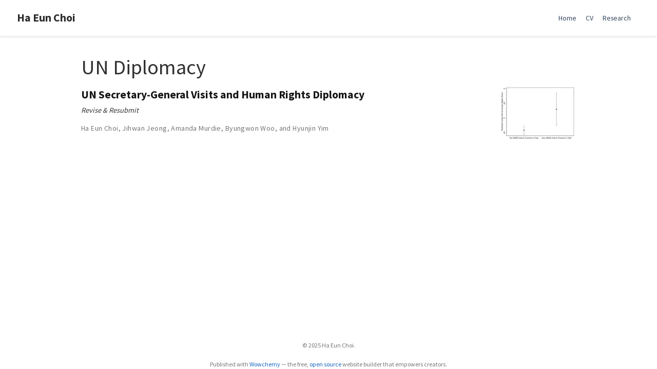

--- FILE ---
content_type: text/html; charset=UTF-8
request_url: https://www.haeunchoi.com/tag/un-diplomacy/
body_size: 2728
content:
<!doctype html><html lang=en-us><head><meta charset=utf-8><meta name=viewport content="width=device-width,initial-scale=1"><meta http-equiv=x-ua-compatible content="IE=edge"><meta name=generator content="Wowchemy 5.6.0 for Hugo"><link rel=preconnect href=https://fonts.gstatic.com crossorigin><link rel=preload as=style href="https://fonts.googleapis.com/css2?family=Roboto+Mono&family=Source+Sans+Pro:wght@200;300;400;700&display=swap"><link rel=stylesheet href="https://fonts.googleapis.com/css2?family=Roboto+Mono&family=Source+Sans+Pro:wght@200;300;400;700&display=swap" media=print onload='this.media="all"'><meta name=author content="Ha Eun CHOI"><meta name=description content><link rel=alternate hreflang=en-us href=https://www.haeunchoi.com/tag/un-diplomacy/><meta name=theme-color content="#1565c0"><link rel=stylesheet href=/css/vendor-bundle.min.c7b8d9abd591ba2253ea42747e3ac3f5.css media=print onload='this.media="all"'><link rel=stylesheet href=https://cdn.jsdelivr.net/npm/academicons@1.9.1/css/academicons.min.css integrity="sha512-W0xM4mr6dEP9nREo7Z9z+9X70wytKvMGeDsj7ps2+xg5QPrEBXC8tAW1IFnzjR6eoJ90JmCnFzerQJTLzIEHjA==" crossorigin=anonymous media=print onload='this.media="all"'><link rel=stylesheet href=/css/wowchemy.ebc0b2cb6baed6bebc8f33b03e324f87.css><link rel=stylesheet href=/css/libs/chroma/github-light.min.css title=hl-light media=print onload='this.media="all"'><link rel=stylesheet href=/css/libs/chroma/dracula.min.css title=hl-dark media=print onload='this.media="all"' disabled><script async src="https://www.googletagmanager.com/gtag/js?id=G-NLRFX831XQ"></script>
<script>window.dataLayer=window.dataLayer||[];function gtag(){dataLayer.push(arguments)}function trackOutboundLink(e,t){gtag("event","click",{event_category:"outbound",event_label:e,transport_type:"beacon",event_callback:function(){t!=="_blank"&&(document.location=e)}}),console.debug("Outbound link clicked: "+e)}function onClickCallback(e){if(e.target.tagName!=="A"||e.target.host===window.location.host)return;trackOutboundLink(e.target,e.target.getAttribute("target"))}gtag("js",new Date),gtag("config","G-NLRFX831XQ",{}),gtag("set",{cookie_flags:"SameSite=None;Secure"}),document.addEventListener("click",onClickCallback,!1)</script><link rel=alternate href=/tag/un-diplomacy/index.xml type=application/rss+xml title="Ha Eun Choi"><link rel=manifest href=/manifest.webmanifest><link rel=icon type=image/png href=/media/icon_hu22afa6206f7167abbac90777da791146_150789_32x32_fill_lanczos_center_3.png><link rel=apple-touch-icon type=image/png href=/media/icon_hu22afa6206f7167abbac90777da791146_150789_180x180_fill_lanczos_center_3.png><link rel=canonical href=https://www.haeunchoi.com/tag/un-diplomacy/><meta property="twitter:card" content="summary"><meta property="og:site_name" content="Ha Eun Choi"><meta property="og:url" content="https://www.haeunchoi.com/tag/un-diplomacy/"><meta property="og:title" content="UN Diplomacy | Ha Eun Choi"><meta property="og:description" content><meta property="og:image" content="https://www.haeunchoi.com/media/icon_hu22afa6206f7167abbac90777da791146_150789_512x512_fill_lanczos_center_3.png"><meta property="twitter:image" content="https://www.haeunchoi.com/media/icon_hu22afa6206f7167abbac90777da791146_150789_512x512_fill_lanczos_center_3.png"><meta property="og:locale" content="en-us"><title>UN Diplomacy | Ha Eun Choi</title></head><body id=top data-spy=scroll data-offset=70 data-target=#TableOfContents class=page-wrapper><script src=/js/wowchemy-init.min.613040fe4f2c0f007b4dcb64404201cb.js></script><aside class=search-modal id=search><div class=container><section class=search-header><div class="row no-gutters justify-content-between mb-3"><div class=col-6><h1>Search</h1></div><div class="col-6 col-search-close"><a class=js-search href=# aria-label=Close><i class="fas fa-times-circle text-muted" aria-hidden=true></i></a></div></div><div id=search-box><input name=q id=search-query placeholder=Search... autocapitalize=off autocomplete=off autocorrect=off spellcheck=false type=search class=form-control aria-label=Search...></div></section><section class=section-search-results><div id=search-hits></div></section></div></aside><div class=page-header><header class=header--fixed><nav class="navbar navbar-expand-lg navbar-light compensate-for-scrollbar" id=navbar-main><div class=container-xl><div class="d-none d-lg-inline-flex"><a class=navbar-brand href=/>Ha Eun Choi</a></div><button type=button class=navbar-toggler data-toggle=collapse data-target=#navbar-content aria-controls=navbar-content aria-expanded=false aria-label="Toggle navigation">
<span><i class="fas fa-bars"></i></span></button><div class="navbar-brand-mobile-wrapper d-inline-flex d-lg-none"><a class=navbar-brand href=/>Ha Eun Choi</a></div><div class="navbar-collapse main-menu-item collapse justify-content-end" id=navbar-content><ul class="navbar-nav d-md-inline-flex"><li class=nav-item><a class=nav-link href=/#about><span>Home</span></a></li><li class=nav-item><a class=nav-link href=/uploads/hcCV.pdf><span>CV</span></a></li><li class=nav-item><a class=nav-link href=/research><span>Research</span></a></li></ul></div><ul class="nav-icons navbar-nav flex-row ml-auto d-flex pl-md-2"></ul></div></nav></header></div><div class=page-body><div class="universal-wrapper pt-3"><h1>UN Diplomacy</h1></div><div class=universal-wrapper><div class="media stream-item view-compact"><div class=media-body><div class="section-subheading article-title mb-0 mt-0"><a href=/projects/unsg_hr/>UN Secretary-General Visits and Human Rights Diplomacy</a></div><a href=/projects/unsg_hr/ class=summary-link><div class=article-style><em>Revise & Resubmit</em></div></a><div class="stream-meta article-metadata"><div class=article-metadata><div><span><a href=/authors/ha-eun-choi/>Ha Eun Choi</a></span>, <span><a href=/authors/jihwan-jeong/>Jihwan Jeong</a></span>, <span><a href=/authors/amanda-murdie/>Amanda Murdie</a></span>, <span><a href=/authors/byungwon-woo/>Byungwon Woo</a></span>, <span><a href=/authors/and-hyunjin-yim/>and Hyunjin Yim</a></span></div></div></div></div><div class=ml-3><a href=/projects/unsg_hr/><img src=/projects/unsg_hr/featured_hucd06c01844c33f46afa1932406031520_13294_150x0_resize_q75_h2_lanczos_3.webp height=109 width=150 alt="UN Secretary-General Visits and Human Rights Diplomacy" loading=lazy></a></div></div></div></div><div class=page-footer><div class=container><footer class=site-footer><p class="powered-by copyright-license-text">© 2025 Ha Eun Choi.</p><p class=powered-by>Published with <a href="https://wowchemy.com/?utm_campaign=poweredby" target=_blank rel=noopener>Wowchemy</a> — the free, <a href=https://github.com/wowchemy/wowchemy-hugo-themes target=_blank rel=noopener>open source</a> website builder that empowers creators.</p></footer></div></div><script src=/js/vendor-bundle.min.fab8b449b814cc9f95b22fcf2e45f05b.js></script>
<script id=search-hit-fuse-template type=text/x-template>
    <div class="search-hit" id="summary-{{key}}">
      <div class="search-hit-content">
        <div class="search-hit-name">
          <a href="{{relpermalink}}">{{title}}</a>
          <div class="article-metadata search-hit-type">{{type}}</div>
          <p class="search-hit-description">{{snippet}}</p>
        </div>
      </div>
    </div>
  </script><script src=https://cdn.jsdelivr.net/gh/krisk/Fuse@v3.2.1/dist/fuse.min.js integrity="sha512-o38bmzBGX+hD3JHWUFCDA09btWaqrNmoJ3RXLlrysA7PP01Kgs4UlE4MhelE1v5dJR3+cxlR4qQlotsW7jKsnw==" crossorigin=anonymous></script>
<script src=https://cdn.jsdelivr.net/gh/julmot/mark.js@8.11.1/dist/jquery.mark.min.js integrity="sha512-mhbv5DqBMgrWL+32MmsDOt/OAvqr/cHimk6B8y/bx/xS88MVkYGPiVv2ixKVrkywF2qHplNRUvFsAHUdxZ3Krg==" crossorigin=anonymous></script>
<script id=page-data type=application/json>{"use_headroom":true}</script><script src=/js/wowchemy-headroom.c251366b4128fd5e6b046d4c97a62a51.js type=module></script>
<script src=/en/js/wowchemy.min.2a14e6cafbd89dd0247015b525702e10.js></script></body></html>

--- FILE ---
content_type: application/javascript; charset=UTF-8
request_url: https://www.haeunchoi.com/en/js/wowchemy.min.2a14e6cafbd89dd0247015b525702e10.js
body_size: 6584
content:
/*! Wowchemy v5.6.0 | https://wowchemy.com/ */
/*! Copyright 2016-present George Cushen (https://georgecushen.com/) */
/*! License: https://github.com/wowchemy/wowchemy-hugo-themes/blob/main/LICENSE.md */

;
(()=>{(()=>{var t,s,a,r,l,m,f,b,j,y,k,e=Object.assign||function(s){for(var e,n,t=1;t<arguments.length;t++){e=arguments[t];for(n in e)Object.prototype.hasOwnProperty.call(e,n)&&(s[n]=e[n])}return s},o=function(e){return e.tagName==="IMG"},R=function(e){return NodeList.prototype.isPrototypeOf(e)},i=function(e){return e&&e.nodeType===1},O=function(e){var t=e.currentSrc||e.src;return t.substr(-4).toLowerCase()===".svg"},_=function(e){try{return Array.isArray(e)?e.filter(o):R(e)?[].slice.call(e).filter(o):i(e)?[e].filter(o):typeof e=="string"?[].slice.call(document.querySelectorAll(e)).filter(o):[]}catch(e){throw new TypeError("The provided selector is invalid.\nExpects a CSS selector, a Node element, a NodeList or an array.\nSee: https://github.com/francoischalifour/medium-zoom")}},L=function(t){var e=document.createElement("div");return e.classList.add("medium-zoom-overlay"),e.style.background=t,e},N=function(n){var t=n.getBoundingClientRect(),o=t.top,i=t.left,a=t.width,s=t.height,e=n.cloneNode(),r=window.pageYOffset||document.documentElement.scrollTop||document.body.scrollTop||0,c=window.pageXOffset||document.documentElement.scrollLeft||document.body.scrollLeft||0;return e.removeAttribute("id"),e.style.position="absolute",e.style.top=o+r+"px",e.style.left=i+c+"px",e.style.width=a+"px",e.style.height=s+"px",e.style.transform="",e},n=function(s,o){var n,t=e({bubbles:!1,cancelable:!1,detail:void 0},o);return typeof window.CustomEvent=="function"?new CustomEvent(s,t):(n=document.createEvent("CustomEvent"),n.initCustomEvent(s,t.bubbles,t.cancelable,t.detail),n)},C=function(d){var o,l,F=arguments.length>1&&arguments[1]!==void 0?arguments[1]:{},h=window.Promise||function(t){function e(){}t(e,e)},M=function(t){var e=t.target;if(e===l){r();return}if(a.indexOf(e)===-1)return;f({target:e})},S=function(){if(c||!t.original)return;var e=window.pageYOffset||document.documentElement.scrollTop||document.body.scrollTop||0;Math.abs(p-e)>s.scrollOffset&&setTimeout(r,150)},A=function(t){var e=t.key||t.keyCode;(e==="Escape"||e==="Esc"||e===27)&&r()},k=function(){var c,t=arguments.length>0&&arguments[0]!==void 0?arguments[0]:{},r=t;return t.background&&(l.style.background=t.background),t.container&&t.container instanceof Object&&(r.container=e({},s.container,t.container)),t.template&&(c=i(t.template)?t.template:document.querySelector(t.template),r.template=c),s=e({},s,r),a.forEach(function(e){e.dispatchEvent(n("medium-zoom:update",{detail:{zoom:o}}))}),o},E=function(){var t=arguments.length>0&&arguments[0]!==void 0?arguments[0]:{};return C(e({},s,t))},m=function(){for(var t,n=arguments.length,s=Array(n),e=0;e<n;e++)s[e]=arguments[e];return t=s.reduce(function(e,t){return[].concat(e,_(t))},[]),t.filter(function(e){return a.indexOf(e)===-1}).forEach(function(e){a.push(e),e.classList.add("medium-zoom-image")}),u.forEach(function(e){var n=e.type,s=e.listener,o=e.options;t.forEach(function(e){e.addEventListener(n,s,o)})}),o},x=function(){for(var i,c=arguments.length,s=Array(c),e=0;e<c;e++)s[e]=arguments[e];return t.zoomed&&r(),i=s.length>0?s.reduce(function(e,t){return[].concat(e,_(t))},[]):a,i.forEach(function(e){e.classList.remove("medium-zoom-image"),e.dispatchEvent(n("medium-zoom:detach",{detail:{zoom:o}}))}),a=a.filter(function(e){return i.indexOf(e)===-1}),o},b=function(e,t){var n=arguments.length>2&&arguments[2]!==void 0?arguments[2]:{};return a.forEach(function(s){s.addEventListener("medium-zoom:"+e,t,n)}),u.push({type:"medium-zoom:"+e,listener:t,options:n}),o},v=function(e,t){var n=arguments.length>2&&arguments[2]!==void 0?arguments[2]:{};return a.forEach(function(s){s.removeEventListener("medium-zoom:"+e,t,n)}),u=u.filter(function(n){return n.type!=="medium-zoom:"+e||n.listener.toString()!==t.toString()}),o},g=function(){var m=arguments.length>0&&arguments[0]!==void 0?arguments[0]:{},d=m.target,u=function(){if(n={width:document.documentElement.clientWidth,height:document.documentElement.clientHeight,left:0,top:0,right:0,bottom:0},o=void 0,a=void 0,s.container)if(s.container instanceof Object)n=e({},n,s.container),o=n.width-n.left-n.right-s.margin*2,a=n.height-n.top-n.bottom-s.margin*2;else{var n,C=i(s.container)?s.container:document.querySelector(s.container),c=C.getBoundingClientRect(),_=c.width,y=c.height,v=c.left,g=c.top;n=e({},n,{width:_,height:y,left:v,top:g})}var o=o||n.width-s.margin*2,a=a||n.height-s.margin*2,r=t.zoomedHd||t.original,p=O(r)?o:r.naturalWidth||o,f=O(r)?a:r.naturalHeight||a,l=r.getBoundingClientRect(),b=l.top,j=l.left,h=l.width,u=l.height,w=Math.min(p,o)/h,x=Math.min(f,a)/u,d=Math.min(w,x),E=(-j+(o-h)/2+s.margin+n.left)/d,k=(-b+(a-u)/2+s.margin+n.top)/d,m="scale("+d+") translate3d("+E+"px, "+k+"px, 0)";t.zoomed.style.transform=m,t.zoomedHd&&(t.zoomedHd.style.transform=m)};return new h(function(e){if(d&&a.indexOf(d)===-1){e(o);return}var h,m,f,g,v=function s(){c=!1,t.zoomed.removeEventListener("transitionend",s),t.original.dispatchEvent(n("medium-zoom:opened",{detail:{zoom:o}})),e(o)};if(t.zoomed){e(o);return}if(d)t.original=d;else if(a.length>0)m=a,t.original=m[0];else{e(o);return}t.original.dispatchEvent(n("medium-zoom:open",{detail:{zoom:o}})),p=window.pageYOffset||document.documentElement.scrollTop||document.body.scrollTop||0,c=!0,t.zoomed=N(t.original),document.body.appendChild(l),s.template&&(f=i(s.template)?s.template:document.querySelector(s.template),t.template=document.createElement("div"),t.template.appendChild(f.content.cloneNode(!0)),document.body.appendChild(t.template)),document.body.appendChild(t.zoomed),window.requestAnimationFrame(function(){document.body.classList.add("medium-zoom--opened")}),t.original.classList.add("medium-zoom-image--hidden"),t.zoomed.classList.add("medium-zoom-image--opened"),t.zoomed.addEventListener("click",r),t.zoomed.addEventListener("transitionend",v),t.original.getAttribute("data-zoom-src")?(t.zoomedHd=t.zoomed.cloneNode(),t.zoomedHd.removeAttribute("srcset"),t.zoomedHd.removeAttribute("sizes"),t.zoomedHd.src=t.zoomed.getAttribute("data-zoom-src"),t.zoomedHd.onerror=function(){clearInterval(h),console.warn("Unable to reach the zoom image target "+t.zoomedHd.src),t.zoomedHd=null,u()},h=setInterval(function(){t.zoomedHd.complete&&(clearInterval(h),t.zoomedHd.classList.add("medium-zoom-image--opened"),t.zoomedHd.addEventListener("click",r),document.body.appendChild(t.zoomedHd),u())},10)):t.original.hasAttribute("srcset")?(t.zoomedHd=t.zoomed.cloneNode(),t.zoomedHd.removeAttribute("sizes"),t.zoomedHd.removeAttribute("loading"),g=t.zoomedHd.addEventListener("load",function(){t.zoomedHd.removeEventListener("load",g),t.zoomedHd.classList.add("medium-zoom-image--opened"),t.zoomedHd.addEventListener("click",r),document.body.appendChild(t.zoomedHd),u()})):u()})},r=function(){return new h(function(e){if(c||!t.original){e(o);return}var s=function s(){t.original.classList.remove("medium-zoom-image--hidden"),document.body.removeChild(t.zoomed),t.zoomedHd&&document.body.removeChild(t.zoomedHd),document.body.removeChild(l),t.zoomed.classList.remove("medium-zoom-image--opened"),t.template&&document.body.removeChild(t.template),c=!1,t.zoomed.removeEventListener("transitionend",s),t.original.dispatchEvent(n("medium-zoom:closed",{detail:{zoom:o}})),t.original=null,t.zoomed=null,t.zoomedHd=null,t.template=null,e(o)};c=!0,document.body.classList.remove("medium-zoom--opened"),t.zoomed.style.transform="",t.zoomedHd&&(t.zoomedHd.style.transform=""),t.template&&(t.template.style.transition="opacity 150ms",t.template.style.opacity=0),t.original.dispatchEvent(n("medium-zoom:close",{detail:{zoom:o}})),t.zoomed.addEventListener("transitionend",s)})},f=function(){var e=arguments.length>0&&arguments[0]!==void 0?arguments[0]:{},n=e.target;return t.original?r():g({target:n})},j=function(){return s},y=function(){return a},w=function(){return t.original},a=[],u=[],c=!1,p=0,s=F,t={original:null,zoomed:null,zoomedHd:null,template:null};return Object.prototype.toString.call(d)==="[object Object]"?s=d:(d||typeof d=="string")&&m(d),s=e({margin:0,background:"#fff",scrollOffset:40,container:null,template:null},s),l=L(s.background),document.addEventListener("click",M),document.addEventListener("keyup",A),document.addEventListener("scroll",S),window.addEventListener("resize",r),o={open:g,close:r,toggle:f,update:k,clone:E,attach:m,detach:x,on:b,off:v,getOptions:j,getImages:y,getZoomedImage:w},o};function P(n,s){s===void 0&&(s={});var e,t,o=s.insertAt;if(!n||typeof document=="undefined")return;t=document.head||document.getElementsByTagName("head")[0],e=document.createElement("style"),e.type="text/css",o==="top"?t.firstChild?t.insertBefore(e,t.firstChild):t.appendChild(e):t.appendChild(e),e.styleSheet?e.styleSheet.cssText=n:e.appendChild(document.createTextNode(n))}j=".medium-zoom-overlay{position:fixed;top:0;right:0;bottom:0;left:0;opacity:0;transition:opacity .3s;will-change:opacity}.medium-zoom--opened .medium-zoom-overlay{cursor:pointer;cursor:zoom-out;opacity:1}.medium-zoom-image{cursor:pointer;cursor:zoom-in;transition:transform .3s cubic-bezier(.2,0,.2,1)!important}.medium-zoom-image--hidden{visibility:hidden}.medium-zoom-image--opened{position:relative;cursor:pointer;cursor:zoom-out;will-change:transform}",P(j),b=C,m="production",s={copied:"Copied",copy:"Copy"},f=!0;function v(e,s){const t=e.getBoundingClientRect(),o={height:e.clientHeight,width:e.clientWidth},n=s.getBoundingClientRect(),i=n.top>=t.top&&n.bottom<=t.top+o.height;i||(e.scrollTop=n.top+e.scrollTop-t.top)}function h(){let e=document.getElementById("navbar-main"),t=e?e.getBoundingClientRect().height:0;return console.debug("Navbar height: "+t),t}function u(e,t=0){if(e=typeof e=="undefined"||typeof e=="object"?decodeURIComponent(window.location.hash):e,$(e).length){e="#"+$.escapeSelector(e.substring(1));let n=Math.ceil($(e).offset().top-h());$("body").addClass("scrolling"),$("html, body").animate({scrollTop:n},t,function(){$("body").removeClass("scrolling")})}else console.debug("Cannot scroll to target `#"+e+"`. ID not found!")}function E(){let e=$("body"),t=e.data("bs.scrollspy");t&&(t._config.offset=h(),e.data("bs.scrollspy",t),e.scrollspy("refresh"))}$("#navbar-main li.nav-item a.nav-link, .js-scroll").on("click",function(t){let e=this.hash;if(this.pathname===window.location.pathname&&e&&$(e).length&&$(".js-widget-page").length>0){t.preventDefault();let n=Math.ceil($(e).offset().top-h());$("html, body").animate({scrollTop:n},800)}}),$(document).on("click",".navbar-collapse.show",function(e){let t=$(e.target).is("a")?$(e.target):$(e.target).parent();t.is("a")&&t.attr("class")!="dropdown-toggle"&&$(this).collapse("hide")}),$("body").on("mouseenter mouseleave",".dropdown",function(n){var e=$(n.target).closest(".dropdown"),t=$(".dropdown-menu",e);e.addClass("show"),t.addClass("show"),setTimeout(function(){e[e.is(":hover")?"addClass":"removeClass"]("show"),t[e.is(":hover")?"addClass":"removeClass"]("show")},300)}),$(window).resize(function(){clearTimeout(y),y=setTimeout(E,200)}),window.addEventListener("hashchange",u);function M(e,t){m==="production"&&$.getJSON("https://api.github.com/repos/"+t+"/tags").done(function(t){let n=t[0];$(e).append(" "+n.name)}).fail(function(s,e,t){let n=e+", "+t;console.log("Request Failed: "+n)})}function w(e,s=600){e.style.display="",e.style.opacity="0";let n=+new Date,t=function(){e.style.opacity=(+e.style.opacity+(new Date-n)/s).toString(),n=+new Date,+e.style.opacity<1&&(window.requestAnimationFrame&&requestAnimationFrame(t)||setTimeout(t,16))};t()}t=document.body;function x(){return parseInt(localStorage.getItem("wcTheme")||2)}function g(){return Boolean(window.wc.darkLightEnabled)}function A(){if(!g())return console.debug("User theming disabled."),{isDarkTheme:window.wc.isSiteThemeDark,themeMode:window.wc.isSiteThemeDark?1:0};console.debug("User theming enabled.");let e,n=x();switch(console.debug(`User's theme variation: ${n}`),n){case 0:e=!1;break;case 1:e=!0;break;default:window.matchMedia("(prefers-color-scheme: dark)").matches?e=!0:window.matchMedia("(prefers-color-scheme: light)").matches?e=!1:e=window.wc.isSiteThemeDark;break}return e&&!t.classList.contains("dark")?(console.debug("Applying Wowchemy dark theme"),document.body.classList.add("dark")):!e&&t.classList.contains("dark")&&(console.debug("Applying Wowchemy light theme"),document.body.classList.remove("dark")),{isDarkTheme:e,themeMode:n}}function p(t){if(!g()){console.debug("Cannot change theme - user theming disabled.");return}let e;switch(t){case 0:localStorage.setItem("wcTheme","0"),e=!1,console.debug("User changed theme variation to Light.");break;case 1:localStorage.setItem("wcTheme","1"),e=!0,console.debug("User changed theme variation to Dark.");break;default:localStorage.setItem("wcTheme","2"),window.matchMedia("(prefers-color-scheme: dark)").matches?e=!0:window.matchMedia("(prefers-color-scheme: light)").matches?e=!1:e=window.wc.isSiteThemeDark,console.debug("User changed theme variation to Auto.");break}c(e,t)}function S(s){let e=document.querySelector(".js-set-theme-light"),t=document.querySelector(".js-set-theme-dark"),n=document.querySelector(".js-set-theme-auto");if(e===null)return;switch(s){case 0:e.classList.add("dropdown-item-active"),t.classList.remove("dropdown-item-active"),n.classList.remove("dropdown-item-active");break;case 1:e.classList.remove("dropdown-item-active"),t.classList.add("dropdown-item-active"),n.classList.remove("dropdown-item-active");break;default:e.classList.remove("dropdown-item-active"),t.classList.remove("dropdown-item-active"),n.classList.add("dropdown-item-active");break}}function c(e,r=2,n=!1){const s=document.querySelector("link[title=hl-light]"),o=document.querySelector("link[title=hl-dark]"),i=s!==null||o!==null,a=document.querySelector("script[title=mermaid]")!==null;S(r);const c=new CustomEvent("wcThemeChange",{detail:{isDarkTheme:()=>e}});if(document.dispatchEvent(c),!n&&(e===!1&&!t.classList.contains("dark")||e===!0&&t.classList.contains("dark")))return;e===!1?(n||(Object.assign(document.body.style,{opacity:0,visibility:"visible"}),w(document.body,600)),t.classList.remove("dark"),i&&(console.debug("Setting HLJS theme to light"),s&&(s.disabled=!1),o&&(o.disabled=!0)),a&&(console.debug("Initializing Mermaid with light theme"),n?window.mermaid.initialize({startOnLoad:!0,theme:"default",securityLevel:"loose"}):location.reload())):e===!0&&(n||(Object.assign(document.body.style,{opacity:0,visibility:"visible"}),w(document.body,600)),t.classList.add("dark"),i&&(console.debug("Setting HLJS theme to dark"),s&&(s.disabled=!0),o&&(o.disabled=!1)),a&&(console.debug("Initializing Mermaid with dark theme"),n?window.mermaid.initialize({startOnLoad:!0,theme:"dark",securityLevel:"loose"}):location.reload()))}function F(n){if(!g())return;const s=n.matches;console.debug(`OS dark mode preference changed to ${s?"\u{1F312} on":"\u2600\uFE0F off"}.`);let t=x(),e;t===2&&(window.matchMedia("(prefers-color-scheme: dark)").matches?e=!0:window.matchMedia("(prefers-color-scheme: light)").matches?e=!1:e=window.wc.isSiteThemeDark,c(e,t))}console.debug(`Environment: ${m}`);function T(){if(window.history.replaceState){let e=window.location.protocol+"//"+window.location.host+window.location.pathname+window.location.hash;window.history.replaceState({path:e},"",e)}}function d(){if($("body").hasClass("searching"))$("[id=search-query]").blur(),$("body").removeClass("searching compensate-for-scrollbar"),T(),$("#fancybox-style-noscroll").remove();else{!$("#fancybox-style-noscroll").length&&document.body.scrollHeight>window.innerHeight&&($("head").append('<style id="fancybox-style-noscroll">.compensate-for-scrollbar{margin-right:'+(window.innerWidth-document.documentElement.clientWidth)+"px;}</style>"),$("body").addClass("compensate-for-scrollbar")),$("body").addClass("searching"),$(".search-results").css({opacity:0,visibility:"visible"}).animate({opacity:1},200);let e=document.querySelector(".ais-SearchBox-input");e?e.focus():$("#search-query").focus()}}function z(){$("#TableOfContents").addClass("nav flex-column"),$("#TableOfContents li").addClass("nav-item"),$("#TableOfContents li a").addClass("nav-link"),$("input[type='checkbox'][disabled]").parents("ul").addClass("task-list"),$("table").addClass(".table")}function D(e){return Array.prototype.filter.call(e.parentNode.children,function(t){return t!==e})}document.addEventListener("DOMContentLoaded",function(){z();let{isDarkTheme:s,themeMode:o}=A();c(s,o,!0);let t=document.querySelector(".docs-links .active"),n=document.querySelector(".docs-links");t&&n&&v(n,t);let e=".js-github-release";$(e).length>0&&M(e,$(e).data("repo"))}),$(window).on("load",function(){E();let t=document.querySelectorAll(".projects-container"),n=t.length;window.location.hash&&n===0&&u(decodeURIComponent(window.location.hash),0);let s=document.querySelector(".docs-toc .nav-link.active"),o=document.querySelector(".docs-toc");s&&o&&v(o,s);let e={};document.body.classList.contains("dark")?e.background="rgba(0,0,0,0.9)":e.background="rgba(255,255,255,0.9)",b("[data-zoomable]",e);let i=0;t.forEach(function(e,r){console.debug(`Loading Isotope instance ${r}`);let o,t=e.closest("section"),n="";t.querySelector(".isotope").classList.contains("js-layout-row")?n="fitRows":n="masonry";let i=t.querySelector(".default-project-filter"),s="*";i!==null&&(s=i.textContent),console.debug(`Default Isotope filter: ${s}`),imagesLoaded(e,function(){o=new Isotope(e,{itemSelector:".isotope-item",layoutMode:n,masonry:{gutter:20},filter:s});let i=t.querySelectorAll(".project-filters a");i.forEach(e=>e.addEventListener("click",n=>{n.preventDefault();let t=e.getAttribute("data-filter");console.debug(`Updating Isotope filter to ${t}`),o.arrange({filter:t}),e.classList.remove("active"),e.classList.add("active");let s=D(e);s.forEach(e=>{e.classList.remove("active"),e.classList.remove("all")})})),a()})});function a(){i++,i===n&&(console.debug(`All Portfolio Isotope instances loaded.`),window.location.hash&&u(decodeURIComponent(window.location.hash),0))}document.addEventListener("keyup",e=>{if(e.code==="Escape"){const e=document.body;e.classList.contains("searching")&&d()}if(e.key==="/"){let t=document.hasFocus()&&document.activeElement!==document.body&&document.activeElement!==document.documentElement&&document.activeElement||null,n=t instanceof HTMLInputElement||t instanceof HTMLTextAreaElement;f&&!n&&(e.preventDefault(),d())}}),f&&$(".js-search").click(function(e){e.preventDefault(),d()}),$('[data-toggle="tooltip"]').tooltip()}),a=document.querySelector(".js-set-theme-light"),r=document.querySelector(".js-set-theme-dark"),l=document.querySelector(".js-set-theme-auto"),a&&r&&l&&(a.addEventListener("click",e=>{e.preventDefault(),p(0)}),r.addEventListener("click",e=>{e.preventDefault(),p(1)}),l.addEventListener("click",e=>{e.preventDefault(),p(2)})),k=window.matchMedia("(prefers-color-scheme: dark)"),k.addEventListener("change",e=>{F(e)}),document.querySelectorAll("pre > code").forEach(t=>{const n=t.parentNode.parentNode,e=document.createElement("button");let i=["btn","btn-primary","btn-copy-code"];e.classList.add(...i),e.innerHTML=s.copy;function o(){e.innerHTML=s.copied,setTimeout(()=>{e.innerHTML=s.copy},2e3)}e.addEventListener("click",()=>{if(console.debug("Code block copy click. Is secure context for Clipboard API? "+window.isSecureContext),"clipboard"in navigator){navigator.clipboard.writeText(t.textContent),o();return}console.debug("Falling back to legacy clipboard copy");const e=document.createRange();e.selectNodeContents(t);const n=window.getSelection();n.removeAllRanges(),n.addRange(e);try{document.execCommand("copy"),o()}catch(e){console.error(e)}n.removeRange(e)}),n.classList.contains("highlight")?n.appendChild(e):t.parentNode.parentNode.parentNode.parentNode.parentNode.nodeName=="TABLE"?t.parentNode.parentNode.parentNode.parentNode.parentNode.appendChild(e):t.parentNode.appendChild(e)})})(),(()=>{var o={authors:"Authors",event:"Events",post:"Posts",project:"Projects",publication:"Publications",slides:"Slides"},i={no_results:"No results found",placeholder:"Search...",results:"results found"},n={indexURI:"/index.json",minLength:1,threshold:.3},s={shouldSort:!0,includeMatches:!0,tokenize:!0,threshold:n.threshold,location:0,distance:100,maxPatternLength:32,minMatchCharLength:n.minLength,keys:[{name:"title",weight:.99},{name:"summary",weight:.6},{name:"authors",weight:.5},{name:"content",weight:.2},{name:"tags",weight:.5},{name:"categories",weight:.5}]},e=60;function a(e){return decodeURIComponent((location.search.split(e+"=")[1]||"").split("&")[0]).replace(/\+/g," ")}function r(e){history.replaceState&&window.history.replaceState({path:e},"",e)}function t(t,n){let e=$("#search-query").val();if(e.length<1&&($("#search-hits").empty(),$("#search-common-queries").show()),!t&&e.length<s.minMatchCharLength)return;$("#search-hits").empty(),$("#search-common-queries").hide(),c(e,n);let o=window.location.protocol+"//"+window.location.host+window.location.pathname+"?q="+encodeURIComponent(e)+window.location.hash;r(o)}function c(t,n){let e=n.search(t);e.length>0?($("#search-hits").append('<h3 class="mt-0">'+e.length+" "+i.results+"</h3>"),l(t,e)):$("#search-hits").append('<div class="search-no-results">'+i.no_results+"</div>")}function l(t,n){$.each(n,function(l,n){let i=n.item.section,a="",r="",c=[];["publication","event"].includes(i)?a=n.item.summary:a=n.item.content,s.tokenize?c.push(t):$.each(n.matches,function(n,t){if(t.key=="content"){let n=t.indices[0][0]-e>0?t.indices[0][0]-e:0,s=t.indices[0][1]+e<a.length?t.indices[0][1]+e:a.length;r+=a.substring(n,s),c.push(t.value.substring(t.indices[0][0],t.indices[0][1]-t.indices[0][0]+1))}}),r.length<1&&(r+=n.item.summary);let u=$("#search-hit-fuse-template").html();i in o&&(i=o[i]);let h={key:l,title:n.item.title,type:i,relpermalink:n.item.relpermalink,snippet:r},m=d(u,h);$("#search-hits").append(m),$.each(c,function(t,e){$("#summary-"+l).mark(e)})})}function d(e,n){let t,s,o;for(t in n)s="\\{\\{\\s*"+t+"\\s*\\}\\}",o=new RegExp(s,"g"),e=e.replace(o,n[t]);return e}typeof Fuse=="function"&&$.getJSON(n.indexURI,function(o){let e=new Fuse(o,s),n=a("q");n&&($("body").addClass("searching"),$(".search-results").css({opacity:0,visibility:"visible"}).animate({opacity:1},200),$("#search-query").val(n),$("#search-query").focus(),t(!0,e)),$("#search-query").keyup(function(n){clearTimeout($.data(this,"searchTimer")),n.keyCode==13?t(!0,e):$(this).data("searchTimer",setTimeout(function(){t(!1,e)},250))})})})()})()